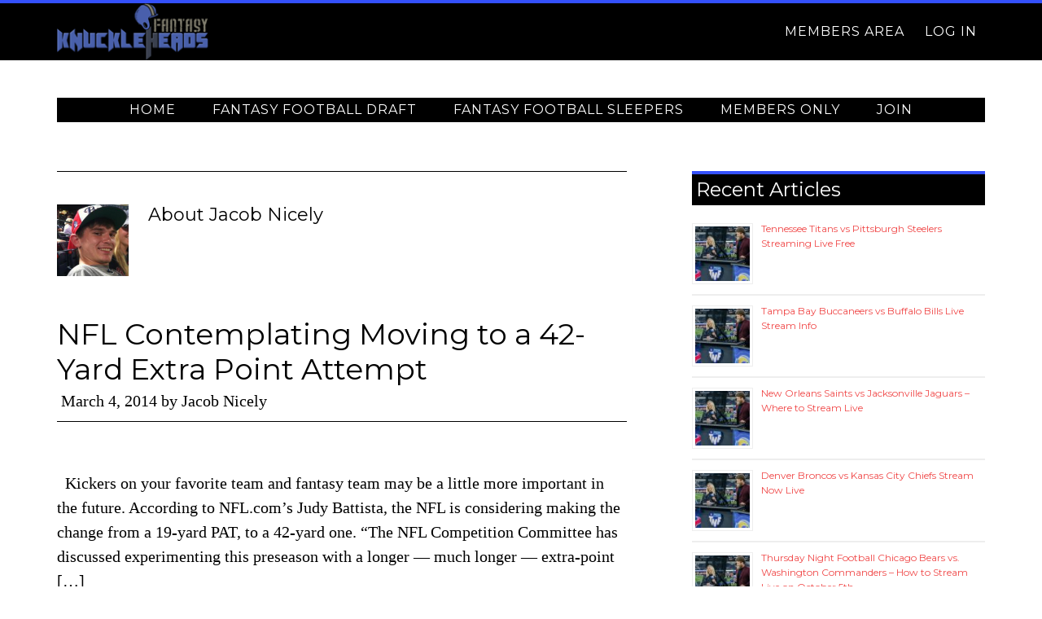

--- FILE ---
content_type: text/html; charset=UTF-8
request_url: https://fantasyknuckleheads.com/author/jnice1993/
body_size: 7316
content:
<!DOCTYPE html>
<html lang="en-US">
<head >
<meta charset="UTF-8" />
<meta name="viewport" content="width=device-width, initial-scale=1" />
<meta name='robots' content='noindex, follow' />

	<!-- This site is optimized with the Yoast SEO plugin v24.5 - https://yoast.com/wordpress/plugins/seo/ -->
	<title>Jacob Nicely, Author at Fantasy Knuckleheads</title>
	<meta property="og:locale" content="en_US" />
	<meta property="og:type" content="profile" />
	<meta property="og:title" content="Jacob Nicely, Author at Fantasy Knuckleheads" />
	<meta property="og:url" content="https://fantasyknuckleheads.com/author/jnice1993/" />
	<meta property="og:site_name" content="Fantasy Knuckleheads" />
	<meta property="og:image" content="https://secure.gravatar.com/avatar/6686de3306527bcb678924b565aae83f?s=500&r=x" />
	<meta name="twitter:card" content="summary_large_image" />
	<meta name="twitter:site" content="@_knuckleheads" />
	<script type="application/ld+json" class="yoast-schema-graph">{"@context":"https://schema.org","@graph":[{"@type":"ProfilePage","@id":"https://fantasyknuckleheads.com/author/jnice1993/","url":"https://fantasyknuckleheads.com/author/jnice1993/","name":"Jacob Nicely, Author at Fantasy Knuckleheads","isPartOf":{"@id":"https://fantasyknuckleheads.com/#website"},"breadcrumb":{"@id":"https://fantasyknuckleheads.com/author/jnice1993/#breadcrumb"},"inLanguage":"en-US","potentialAction":[{"@type":"ReadAction","target":["https://fantasyknuckleheads.com/author/jnice1993/"]}]},{"@type":"BreadcrumbList","@id":"https://fantasyknuckleheads.com/author/jnice1993/#breadcrumb","itemListElement":[{"@type":"ListItem","position":1,"name":"Fantasy Football Home","item":"https://fantasyknuckleheads.com/"},{"@type":"ListItem","position":2,"name":"Archives for Jacob Nicely"}]},{"@type":"WebSite","@id":"https://fantasyknuckleheads.com/#website","url":"https://fantasyknuckleheads.com/","name":"Fantasy Knuckleheads","description":"Fantasy football sleepers, cheat sheets, stats and tools.","publisher":{"@id":"https://fantasyknuckleheads.com/#organization"},"potentialAction":[{"@type":"SearchAction","target":{"@type":"EntryPoint","urlTemplate":"https://fantasyknuckleheads.com/?s={search_term_string}"},"query-input":{"@type":"PropertyValueSpecification","valueRequired":true,"valueName":"search_term_string"}}],"inLanguage":"en-US"},{"@type":"Organization","@id":"https://fantasyknuckleheads.com/#organization","name":"Fantasy Knuckleheads","url":"https://fantasyknuckleheads.com/","logo":{"@type":"ImageObject","inLanguage":"en-US","@id":"https://fantasyknuckleheads.com/#/schema/logo/image/","url":"https://fantasyknuckleheads.com/wp-content/uploads/2016/01/logo-flat-fantasy-knuckleheads.png","contentUrl":"https://fantasyknuckleheads.com/wp-content/uploads/2016/01/logo-flat-fantasy-knuckleheads.png","width":380,"height":90,"caption":"Fantasy Knuckleheads"},"image":{"@id":"https://fantasyknuckleheads.com/#/schema/logo/image/"},"sameAs":["https://www.facebook.com/Fantasy-Knuckleheads-190276377677750/","https://x.com/_knuckleheads"]},{"@type":"Person","@id":"https://fantasyknuckleheads.com/#/schema/person/cfda6d5a53318a62669f1fc619a1e469","name":"Jacob Nicely","image":{"@type":"ImageObject","inLanguage":"en-US","@id":"https://fantasyknuckleheads.com/#/schema/person/image/","url":"https://secure.gravatar.com/avatar/6686de3306527bcb678924b565aae83f?s=96&r=x","contentUrl":"https://secure.gravatar.com/avatar/6686de3306527bcb678924b565aae83f?s=96&r=x","caption":"Jacob Nicely"},"mainEntityOfPage":{"@id":"https://fantasyknuckleheads.com/author/jnice1993/"}}]}</script>
	<!-- / Yoast SEO plugin. -->


<link rel='dns-prefetch' href='//fonts.googleapis.com' />
<link rel="alternate" type="application/rss+xml" title="Fantasy Knuckleheads &raquo; Feed" href="https://fantasyknuckleheads.com/feed/" />
<link rel="alternate" type="application/rss+xml" title="Fantasy Knuckleheads &raquo; Comments Feed" href="https://fantasyknuckleheads.com/comments/feed/" />
<link rel="alternate" type="application/rss+xml" title="Fantasy Knuckleheads &raquo; Posts by Jacob Nicely Feed" href="https://fantasyknuckleheads.com/author/jnice1993/feed/" />
<link rel='stylesheet' id='parallax-pro-theme-css' href='https://fantasyknuckleheads.com/wp-content/themes/parallax-pro/style.css?ver=1.2.2' type='text/css' media='all' />
<link rel='stylesheet' id='wp-block-library-css' href='https://fantasyknuckleheads.com/wp-includes/css/dist/block-library/style.min.css?ver=6.5.7' type='text/css' media='all' />
<style id='classic-theme-styles-inline-css' type='text/css'>
/*! This file is auto-generated */
.wp-block-button__link{color:#fff;background-color:#32373c;border-radius:9999px;box-shadow:none;text-decoration:none;padding:calc(.667em + 2px) calc(1.333em + 2px);font-size:1.125em}.wp-block-file__button{background:#32373c;color:#fff;text-decoration:none}
</style>
<style id='global-styles-inline-css' type='text/css'>
body{--wp--preset--color--black: #000000;--wp--preset--color--cyan-bluish-gray: #abb8c3;--wp--preset--color--white: #ffffff;--wp--preset--color--pale-pink: #f78da7;--wp--preset--color--vivid-red: #cf2e2e;--wp--preset--color--luminous-vivid-orange: #ff6900;--wp--preset--color--luminous-vivid-amber: #fcb900;--wp--preset--color--light-green-cyan: #7bdcb5;--wp--preset--color--vivid-green-cyan: #00d084;--wp--preset--color--pale-cyan-blue: #8ed1fc;--wp--preset--color--vivid-cyan-blue: #0693e3;--wp--preset--color--vivid-purple: #9b51e0;--wp--preset--gradient--vivid-cyan-blue-to-vivid-purple: linear-gradient(135deg,rgba(6,147,227,1) 0%,rgb(155,81,224) 100%);--wp--preset--gradient--light-green-cyan-to-vivid-green-cyan: linear-gradient(135deg,rgb(122,220,180) 0%,rgb(0,208,130) 100%);--wp--preset--gradient--luminous-vivid-amber-to-luminous-vivid-orange: linear-gradient(135deg,rgba(252,185,0,1) 0%,rgba(255,105,0,1) 100%);--wp--preset--gradient--luminous-vivid-orange-to-vivid-red: linear-gradient(135deg,rgba(255,105,0,1) 0%,rgb(207,46,46) 100%);--wp--preset--gradient--very-light-gray-to-cyan-bluish-gray: linear-gradient(135deg,rgb(238,238,238) 0%,rgb(169,184,195) 100%);--wp--preset--gradient--cool-to-warm-spectrum: linear-gradient(135deg,rgb(74,234,220) 0%,rgb(151,120,209) 20%,rgb(207,42,186) 40%,rgb(238,44,130) 60%,rgb(251,105,98) 80%,rgb(254,248,76) 100%);--wp--preset--gradient--blush-light-purple: linear-gradient(135deg,rgb(255,206,236) 0%,rgb(152,150,240) 100%);--wp--preset--gradient--blush-bordeaux: linear-gradient(135deg,rgb(254,205,165) 0%,rgb(254,45,45) 50%,rgb(107,0,62) 100%);--wp--preset--gradient--luminous-dusk: linear-gradient(135deg,rgb(255,203,112) 0%,rgb(199,81,192) 50%,rgb(65,88,208) 100%);--wp--preset--gradient--pale-ocean: linear-gradient(135deg,rgb(255,245,203) 0%,rgb(182,227,212) 50%,rgb(51,167,181) 100%);--wp--preset--gradient--electric-grass: linear-gradient(135deg,rgb(202,248,128) 0%,rgb(113,206,126) 100%);--wp--preset--gradient--midnight: linear-gradient(135deg,rgb(2,3,129) 0%,rgb(40,116,252) 100%);--wp--preset--font-size--small: 13px;--wp--preset--font-size--medium: 20px;--wp--preset--font-size--large: 36px;--wp--preset--font-size--x-large: 42px;--wp--preset--spacing--20: 0.44rem;--wp--preset--spacing--30: 0.67rem;--wp--preset--spacing--40: 1rem;--wp--preset--spacing--50: 1.5rem;--wp--preset--spacing--60: 2.25rem;--wp--preset--spacing--70: 3.38rem;--wp--preset--spacing--80: 5.06rem;--wp--preset--shadow--natural: 6px 6px 9px rgba(0, 0, 0, 0.2);--wp--preset--shadow--deep: 12px 12px 50px rgba(0, 0, 0, 0.4);--wp--preset--shadow--sharp: 6px 6px 0px rgba(0, 0, 0, 0.2);--wp--preset--shadow--outlined: 6px 6px 0px -3px rgba(255, 255, 255, 1), 6px 6px rgba(0, 0, 0, 1);--wp--preset--shadow--crisp: 6px 6px 0px rgba(0, 0, 0, 1);}:where(.is-layout-flex){gap: 0.5em;}:where(.is-layout-grid){gap: 0.5em;}body .is-layout-flex{display: flex;}body .is-layout-flex{flex-wrap: wrap;align-items: center;}body .is-layout-flex > *{margin: 0;}body .is-layout-grid{display: grid;}body .is-layout-grid > *{margin: 0;}:where(.wp-block-columns.is-layout-flex){gap: 2em;}:where(.wp-block-columns.is-layout-grid){gap: 2em;}:where(.wp-block-post-template.is-layout-flex){gap: 1.25em;}:where(.wp-block-post-template.is-layout-grid){gap: 1.25em;}.has-black-color{color: var(--wp--preset--color--black) !important;}.has-cyan-bluish-gray-color{color: var(--wp--preset--color--cyan-bluish-gray) !important;}.has-white-color{color: var(--wp--preset--color--white) !important;}.has-pale-pink-color{color: var(--wp--preset--color--pale-pink) !important;}.has-vivid-red-color{color: var(--wp--preset--color--vivid-red) !important;}.has-luminous-vivid-orange-color{color: var(--wp--preset--color--luminous-vivid-orange) !important;}.has-luminous-vivid-amber-color{color: var(--wp--preset--color--luminous-vivid-amber) !important;}.has-light-green-cyan-color{color: var(--wp--preset--color--light-green-cyan) !important;}.has-vivid-green-cyan-color{color: var(--wp--preset--color--vivid-green-cyan) !important;}.has-pale-cyan-blue-color{color: var(--wp--preset--color--pale-cyan-blue) !important;}.has-vivid-cyan-blue-color{color: var(--wp--preset--color--vivid-cyan-blue) !important;}.has-vivid-purple-color{color: var(--wp--preset--color--vivid-purple) !important;}.has-black-background-color{background-color: var(--wp--preset--color--black) !important;}.has-cyan-bluish-gray-background-color{background-color: var(--wp--preset--color--cyan-bluish-gray) !important;}.has-white-background-color{background-color: var(--wp--preset--color--white) !important;}.has-pale-pink-background-color{background-color: var(--wp--preset--color--pale-pink) !important;}.has-vivid-red-background-color{background-color: var(--wp--preset--color--vivid-red) !important;}.has-luminous-vivid-orange-background-color{background-color: var(--wp--preset--color--luminous-vivid-orange) !important;}.has-luminous-vivid-amber-background-color{background-color: var(--wp--preset--color--luminous-vivid-amber) !important;}.has-light-green-cyan-background-color{background-color: var(--wp--preset--color--light-green-cyan) !important;}.has-vivid-green-cyan-background-color{background-color: var(--wp--preset--color--vivid-green-cyan) !important;}.has-pale-cyan-blue-background-color{background-color: var(--wp--preset--color--pale-cyan-blue) !important;}.has-vivid-cyan-blue-background-color{background-color: var(--wp--preset--color--vivid-cyan-blue) !important;}.has-vivid-purple-background-color{background-color: var(--wp--preset--color--vivid-purple) !important;}.has-black-border-color{border-color: var(--wp--preset--color--black) !important;}.has-cyan-bluish-gray-border-color{border-color: var(--wp--preset--color--cyan-bluish-gray) !important;}.has-white-border-color{border-color: var(--wp--preset--color--white) !important;}.has-pale-pink-border-color{border-color: var(--wp--preset--color--pale-pink) !important;}.has-vivid-red-border-color{border-color: var(--wp--preset--color--vivid-red) !important;}.has-luminous-vivid-orange-border-color{border-color: var(--wp--preset--color--luminous-vivid-orange) !important;}.has-luminous-vivid-amber-border-color{border-color: var(--wp--preset--color--luminous-vivid-amber) !important;}.has-light-green-cyan-border-color{border-color: var(--wp--preset--color--light-green-cyan) !important;}.has-vivid-green-cyan-border-color{border-color: var(--wp--preset--color--vivid-green-cyan) !important;}.has-pale-cyan-blue-border-color{border-color: var(--wp--preset--color--pale-cyan-blue) !important;}.has-vivid-cyan-blue-border-color{border-color: var(--wp--preset--color--vivid-cyan-blue) !important;}.has-vivid-purple-border-color{border-color: var(--wp--preset--color--vivid-purple) !important;}.has-vivid-cyan-blue-to-vivid-purple-gradient-background{background: var(--wp--preset--gradient--vivid-cyan-blue-to-vivid-purple) !important;}.has-light-green-cyan-to-vivid-green-cyan-gradient-background{background: var(--wp--preset--gradient--light-green-cyan-to-vivid-green-cyan) !important;}.has-luminous-vivid-amber-to-luminous-vivid-orange-gradient-background{background: var(--wp--preset--gradient--luminous-vivid-amber-to-luminous-vivid-orange) !important;}.has-luminous-vivid-orange-to-vivid-red-gradient-background{background: var(--wp--preset--gradient--luminous-vivid-orange-to-vivid-red) !important;}.has-very-light-gray-to-cyan-bluish-gray-gradient-background{background: var(--wp--preset--gradient--very-light-gray-to-cyan-bluish-gray) !important;}.has-cool-to-warm-spectrum-gradient-background{background: var(--wp--preset--gradient--cool-to-warm-spectrum) !important;}.has-blush-light-purple-gradient-background{background: var(--wp--preset--gradient--blush-light-purple) !important;}.has-blush-bordeaux-gradient-background{background: var(--wp--preset--gradient--blush-bordeaux) !important;}.has-luminous-dusk-gradient-background{background: var(--wp--preset--gradient--luminous-dusk) !important;}.has-pale-ocean-gradient-background{background: var(--wp--preset--gradient--pale-ocean) !important;}.has-electric-grass-gradient-background{background: var(--wp--preset--gradient--electric-grass) !important;}.has-midnight-gradient-background{background: var(--wp--preset--gradient--midnight) !important;}.has-small-font-size{font-size: var(--wp--preset--font-size--small) !important;}.has-medium-font-size{font-size: var(--wp--preset--font-size--medium) !important;}.has-large-font-size{font-size: var(--wp--preset--font-size--large) !important;}.has-x-large-font-size{font-size: var(--wp--preset--font-size--x-large) !important;}
.wp-block-navigation a:where(:not(.wp-element-button)){color: inherit;}
:where(.wp-block-post-template.is-layout-flex){gap: 1.25em;}:where(.wp-block-post-template.is-layout-grid){gap: 1.25em;}
:where(.wp-block-columns.is-layout-flex){gap: 2em;}:where(.wp-block-columns.is-layout-grid){gap: 2em;}
.wp-block-pullquote{font-size: 1.5em;line-height: 1.6;}
</style>
<link rel='stylesheet' id='custom-stylesheet-css' href='https://fantasyknuckleheads.com/wp-content/themes/parallax-pro/my-templates/custom.css?ver=3.5.0' type='text/css' media='all' />
<link rel='stylesheet' id='parallax-google-fonts-css' href='//fonts.googleapis.com/css?family=Montserrat&#038;ver=1.2.2' type='text/css' media='all' />
<script type="text/javascript" src="https://fantasyknuckleheads.com/wp-includes/js/jquery/jquery.min.js?ver=3.7.1" id="jquery-core-js"></script>
<script type="text/javascript" src="https://fantasyknuckleheads.com/wp-includes/js/jquery/jquery-migrate.min.js?ver=3.4.1" id="jquery-migrate-js"></script>
<script type="text/javascript" src="https://fantasyknuckleheads.com/wp-content/themes/parallax-pro/js/responsive-menu.js?ver=1.0.0" id="parallax-responsive-menu-js"></script>
<!-- Google tag (gtag.js) -->
<script async src="https://www.googletagmanager.com/gtag/js?id=UA-3262701-8"></script>
<script>
  window.dataLayer = window.dataLayer || [];
  function gtag(){dataLayer.push(arguments);}
  gtag('js', new Date());

  gtag('config', 'UA-3262701-8');
</script><style type="text/css">.site-title a { background: url(https://fantasyknuckleheads.com/wp-content/uploads/2015/08/Fantasy_Knuckleheads_logo.png) no-repeat !important; }</style>
<link rel="icon" href="https://fantasyknuckleheads.com/wp-content/uploads/2015/02/cropped-Ned_sheild-32x32.jpg" sizes="32x32" />
<link rel="icon" href="https://fantasyknuckleheads.com/wp-content/uploads/2015/02/cropped-Ned_sheild-192x192.jpg" sizes="192x192" />
<link rel="apple-touch-icon" href="https://fantasyknuckleheads.com/wp-content/uploads/2015/02/cropped-Ned_sheild-180x180.jpg" />
<meta name="msapplication-TileImage" content="https://fantasyknuckleheads.com/wp-content/uploads/2015/02/cropped-Ned_sheild-270x270.jpg" />
</head>
<body class="archive author author-jnice1993 author-1370 custom-header header-image content-sidebar genesis-breadcrumbs-hidden genesis-footer-widgets-visible"><div class="site-container"><header class="site-header"><div class="wrap"><div class="title-area"><p class="site-title"><a href="https://fantasyknuckleheads.com/">Fantasy Knuckleheads</a></p><p class="site-description">Fantasy football sleepers, cheat sheets, stats and tools.</p></div><div class="widget-area header-widget-area"><section id="nav_menu-12" class="widget widget_nav_menu"><div class="widget-wrap"><nav class="nav-header"><ul id="menu-mag-top" class="menu genesis-nav-menu"><li id="menu-item-88832" class="menu-item menu-item-type-custom menu-item-object-custom menu-item-has-children menu-item-88832"><a href="https://fantasyknuckleheads.com/members-only/"><span >Members Area</span></a>
<ul class="sub-menu">
	<li id="menu-item-88831" class="menu-item menu-item-type-custom menu-item-object-custom menu-item-88831"><a href="https://fantasyknuckleheads.com/custom-draft-worksheet/"><span >Cheat Sheet</span></a></li>
	<li id="menu-item-88858" class="menu-item menu-item-type-custom menu-item-object-custom menu-item-88858"><a href="https://fantasyknuckleheads.com/dfs-optimal-lineup-tool/"><span >DFS Lineup Tool</span></a></li>
</ul>
</li>
<li id="menu-item-88830" class="menu-item menu-item-type-custom menu-item-object-custom menu-item-88830"><a href="https://fantasyknuckleheads.com/wp-login.php"><span >Log In</span></a></li>
</ul></nav></div></section>
</div></div></header><div class="site-inner"><nav class="nav-primary" aria-label="Main"><div class="wrap"><ul id="menu-main-menu-pre-season" class="menu genesis-nav-menu menu-primary"><li id="menu-item-84609" class="menu-item menu-item-type-custom menu-item-object-custom menu-item-home menu-item-84609"><a href="https://fantasyknuckleheads.com/"><span >Home</span></a></li>
<li id="menu-item-88745" class="menu-item menu-item-type-taxonomy menu-item-object-category menu-item-88745"><a href="https://fantasyknuckleheads.com/fantasy-football-draft/"><span >Fantasy Football Draft</span></a></li>
<li id="menu-item-88746" class="menu-item menu-item-type-taxonomy menu-item-object-category menu-item-88746"><a href="https://fantasyknuckleheads.com/fantasy-football-sleepers/"><span >Fantasy Football Sleepers</span></a></li>
<li id="menu-item-84619" class="menu-item menu-item-type-post_type menu-item-object-page menu-item-has-children menu-item-84619"><a href="https://fantasyknuckleheads.com/members-only/"><span >Members Only</span></a>
<ul class="sub-menu">
	<li id="menu-item-84620" class="menu-item menu-item-type-post_type menu-item-object-page menu-item-84620"><a title="Custom Draft Cheat Sheets" href="https://fantasyknuckleheads.com/custom-draft-worksheet/"><span >Cheat Sheets</span></a></li>
	<li id="menu-item-88857" class="menu-item menu-item-type-custom menu-item-object-custom menu-item-88857"><a href="https://fantasyknuckleheads.com/dfs-optimal-lineup-tool/"><span >DFS Lineup Tool</span></a></li>
	<li id="menu-item-88834" class="menu-item menu-item-type-custom menu-item-object-custom menu-item-88834"><a href="https://fantasyknuckleheads.com/members-only/"><span >Discord</span></a></li>
	<li id="menu-item-84618" class="menu-item menu-item-type-custom menu-item-object-custom menu-item-84618"><a rel="nofollow" href="https://fantasyknuckleheads.com/wp-login.php"><span >Log In</span></a></li>
</ul>
</li>
<li id="menu-item-88703" class="menu-item menu-item-type-custom menu-item-object-custom menu-item-88703"><a href="https://fantasyknuckleheads.com/premium-fantasy-football-draft-guide/"><span >Join</span></a></li>
</ul></div></nav><div class="content-sidebar-wrap"><main class="content"><section class="author-box"><img alt='' src='https://secure.gravatar.com/avatar/6686de3306527bcb678924b565aae83f?s=176&#038;r=x' srcset='https://secure.gravatar.com/avatar/6686de3306527bcb678924b565aae83f?s=352&#038;r=x 2x' class='avatar avatar-176 photo' height='176' width='176' decoding='async'/><h2 class="author-box-title">About <span itemprop="name">Jacob Nicely</span></h2><div class="author-box-content" itemprop="description"></div></section><article class="post-62614 post type-post status-publish format-standard category-nfl-coverage tag-extra-point tag-featured tag-kickers tag-nfl tag-pat tag-rules entry" aria-label="NFL Contemplating Moving to a 42-Yard Extra Point Attempt"><header class="entry-header"><h2 class="entry-title"><a class="entry-title-link" rel="bookmark" href="https://fantasyknuckleheads.com/nfl-contemplating-moving-42-yard-extra-point-attempt/">NFL Contemplating Moving to a 42-Yard Extra Point Attempt</a></h2>
<p class="entry-meta"><time class="entry-time">March 4, 2014</time> by <span class="entry-author"><span class="entry-author-name">Jacob Nicely</span></span> </p></header><div class="entry-content"><p>&nbsp; Kickers on your favorite team and fantasy team may be a little more important in the future. According to NFL.com’s Judy Battista, the NFL is considering making the change from a 19-yard PAT, to a 42-yard one. &#8220;The NFL Competition Committee has discussed experimenting this preseason with a longer &#8212; much longer &#8212; extra-point [&hellip;]</p>
</div><footer class="entry-footer"></footer></article><article class="post-61956 post type-post status-publish format-standard category-twisted-sports tag-baseball tag-busts tag-fantasy tag-featured tag-keys tag-league tag-sleepers-2 entry" aria-label="2014 Fantasy Baseball Guide: Sleepers, Busts, and Keys to Winning Your League"><header class="entry-header"><h2 class="entry-title"><a class="entry-title-link" rel="bookmark" href="https://fantasyknuckleheads.com/fantasy-baseball-guide-dummies-sleepers-busts-keys-winning-league/">2014 Fantasy Baseball Guide: Sleepers, Busts, and Keys to Winning Your League</a></h2>
<p class="entry-meta"><time class="entry-time">February 21, 2014</time> by <span class="entry-author"><span class="entry-author-name">Jacob Nicely</span></span> </p></header><div class="entry-content"><p>&nbsp; Fantasy Baseball 101 So your friends or fellow fantasy football owners have asked you to join their fantasy baseball league. You reluctantly said yes and now you’re worried because you don’t know much about fantasy baseball or maybe even baseball in general. Fear no more, we’ve got you covered. Just follow this article and [&hellip;]</p>
</div><footer class="entry-footer"></footer></article><article class="post-61353 post type-post status-publish format-standard category-nfl-coverage tag-featured tag-mock-draft tag-nfl tag-nfl-draft tag-projections entry" aria-label="2014 NFL First Round Mock Draft: Post Super Bowl Predictions"><header class="entry-header"><h2 class="entry-title"><a class="entry-title-link" rel="bookmark" href="https://fantasyknuckleheads.com/2014-nfl-first-round-mock-draft-post-super-bowl-predictions/">2014 NFL First Round Mock Draft: Post Super Bowl Predictions</a></h2>
<p class="entry-meta"><time class="entry-time">February 6, 2014</time> by <span class="entry-author"><span class="entry-author-name">Jacob Nicely</span></span> </p></header><div class="entry-content"><p>The 2013 season is officially over and fans attention have turned to who their team will be targeting in free agency and the draft.  Until the actual draft comes and everyone is able to see what their rosters look like, it is hard to predict which players will be drafted where.  In the meantime, we [&hellip;]</p>
</div><footer class="entry-footer"></footer></article><article class="post-61160 post type-post status-publish format-standard category-nfl-coverage tag-denver-broncos tag-matchups tag-nfl tag-peyton-manning tag-prediction tag-seattle-seahawks tag-super-bowl entry" aria-label="Super Bowl XLVIII: Key Matchups, X-Factor and Prediction"><header class="entry-header"><h2 class="entry-title"><a class="entry-title-link" rel="bookmark" href="https://fantasyknuckleheads.com/super-bowl-xlviii-key-matchups-prediction/">Super Bowl XLVIII: Key Matchups, X-Factor and Prediction</a></h2>
<p class="entry-meta"><time class="entry-time">February 2, 2014</time> by <span class="entry-author"><span class="entry-author-name">Jacob Nicely</span></span> </p></header><div class="entry-content"><p>The day that all football fans have been waiting for is finally here.  It&#8217;s time to put all of the storylines aside and find out who the champion of the NFL truly is.  The talk leading up to this years Super Bowl has not been scarce.  With the NFL&#8217;s best offense taking on its best [&hellip;]</p>
</div><footer class="entry-footer"></footer></article><article class="post-61117 post type-post status-publish format-standard category-nfl-coverage tag-denever-broncos tag-nfl tag-peyton-manning tag-richard-sherman tag-seattle-seahawks tag-snow tag-super-bowl tag-super-bowl-xlviii tag-weather entry" aria-label="Super Bowl XLVIII Weather: What&#8217;s the Solution?"><header class="entry-header"><h2 class="entry-title"><a class="entry-title-link" rel="bookmark" href="https://fantasyknuckleheads.com/super-bowl-xlviii-weather-whats-solution/">Super Bowl XLVIII Weather: What&#8217;s the Solution?</a></h2>
<p class="entry-meta"><time class="entry-time">February 1, 2014</time> by <span class="entry-author"><span class="entry-author-name">Jacob Nicely</span></span> </p></header><div class="entry-content"><p> The Dilemma: The biggest game of the NFL season is approaching quickly and there seems to be an issue that is dominating the Super Bowl discussion.  No, I&#8217;m not talking about what Richard Sherman will say next, but rather what the weather will be like on game day.  The game is set to take place [&hellip;]</p>
</div><footer class="entry-footer"></footer></article><div class="archive-pagination pagination"><ul><li class="active" ><a href="https://fantasyknuckleheads.com/author/jnice1993/" aria-current="page">1</a></li>
<li><a href="https://fantasyknuckleheads.com/author/jnice1993/page/2/">2</a></li>
<li class="pagination-next"><a href="https://fantasyknuckleheads.com/author/jnice1993/page/2/" >Next Page &#x000BB;</a></li>
</ul></div>
</main><aside class="sidebar sidebar-primary widget-area" role="complementary" aria-label="Primary Sidebar"><section id="rpwe_widget-2" class="widget rpwe_widget recent-posts-extended"><div class="widget-wrap"><h4 class="widget-title widgettitle">Recent Articles</h4>
<div  class="rpwe-block"><ul class="rpwe-ul"><li class="rpwe-li rpwe-clearfix"><a class="rpwe-img" href="https://fantasyknuckleheads.com/tennessee-titans-vs-pittsburgh-steelers-streaming-live-free/" target="_self"><img class="rpwe-alignleft rpwe-thumb" src="https://fantasyknuckleheads.com/wp-content/uploads/2023/09/Thursday-Night-Football-Steam-Live-75x75.jpg" alt="Tennessee Titans vs Pittsburgh Steelers Streaming Live Free" height="75" width="75" loading="lazy" decoding="async"></a><h3 class="rpwe-title"><a href="https://fantasyknuckleheads.com/tennessee-titans-vs-pittsburgh-steelers-streaming-live-free/" target="_self">Tennessee Titans vs Pittsburgh Steelers Streaming Live Free</a></h3></li><li class="rpwe-li rpwe-clearfix"><a class="rpwe-img" href="https://fantasyknuckleheads.com/tampa-bay-buccaneers-vs-buffalo-bills-live-stream-info/" target="_self"><img class="rpwe-alignleft rpwe-thumb" src="https://fantasyknuckleheads.com/wp-content/uploads/2023/09/Thursday-Night-Football-Steam-Live-75x75.jpg" alt="Tampa Bay Buccaneers vs Buffalo Bills Live Stream Info" height="75" width="75" loading="lazy" decoding="async"></a><h3 class="rpwe-title"><a href="https://fantasyknuckleheads.com/tampa-bay-buccaneers-vs-buffalo-bills-live-stream-info/" target="_self">Tampa Bay Buccaneers vs Buffalo Bills Live Stream Info</a></h3></li><li class="rpwe-li rpwe-clearfix"><a class="rpwe-img" href="https://fantasyknuckleheads.com/new-orleans-saints-vs-jacksonville-jaguars-where-to-stream-live/" target="_self"><img class="rpwe-alignleft rpwe-thumb" src="https://fantasyknuckleheads.com/wp-content/uploads/2023/09/Thursday-Night-Football-Steam-Live-75x75.jpg" alt="New Orleans Saints vs Jacksonville Jaguars &#8211; Where to Stream Live" height="75" width="75" loading="lazy" decoding="async"></a><h3 class="rpwe-title"><a href="https://fantasyknuckleheads.com/new-orleans-saints-vs-jacksonville-jaguars-where-to-stream-live/" target="_self">New Orleans Saints vs Jacksonville Jaguars &#8211; Where to Stream Live</a></h3></li><li class="rpwe-li rpwe-clearfix"><a class="rpwe-img" href="https://fantasyknuckleheads.com/denver-broncos-vs-kansas-city-chiefs-stream-now-live/" target="_self"><img class="rpwe-alignleft rpwe-thumb" src="https://fantasyknuckleheads.com/wp-content/uploads/2023/09/Thursday-Night-Football-Steam-Live-75x75.jpg" alt="Denver Broncos vs Kansas City Chiefs Stream Now Live" height="75" width="75" loading="lazy" decoding="async"></a><h3 class="rpwe-title"><a href="https://fantasyknuckleheads.com/denver-broncos-vs-kansas-city-chiefs-stream-now-live/" target="_self">Denver Broncos vs Kansas City Chiefs Stream Now Live</a></h3></li><li class="rpwe-li rpwe-clearfix"><a class="rpwe-img" href="https://fantasyknuckleheads.com/thursday-night-football-chicago-bears-vs-washington-commanders-how-to-stream-live-on-october-5th/" target="_self"><img class="rpwe-alignleft rpwe-thumb" src="https://fantasyknuckleheads.com/wp-content/uploads/2023/09/Thursday-Night-Football-Steam-Live-75x75.jpg" alt="Thursday Night Football Chicago Bears vs. Washington Commanders – How to Stream Live on October 5th" height="75" width="75" loading="lazy" decoding="async"></a><h3 class="rpwe-title"><a href="https://fantasyknuckleheads.com/thursday-night-football-chicago-bears-vs-washington-commanders-how-to-stream-live-on-october-5th/" target="_self">Thursday Night Football Chicago Bears vs. Washington Commanders – How to Stream Live on October 5th</a></h3></li></ul></div><!-- Generated by http://wordpress.org/plugins/recent-posts-widget-extended/ --></div></section>
<section id="nav_menu-10" class="widget widget_nav_menu"><div class="widget-wrap"><h4 class="widget-title widgettitle">Need To Know</h4>
<div class="menu-neds-picks-straight-nfl-container"><ul id="menu-neds-picks-straight-nfl" class="menu"><li id="menu-item-69393" class="menu-item menu-item-type-post_type menu-item-object-page menu-item-69393"><a title="Premium Fantasy Football Draft Guide 2017" href="https://fantasyknuckleheads.com/premium-fantasy-football-draft-guide/">Premium Fantasy Football Draft Guide</a></li>
<li id="menu-item-88821" class="menu-item menu-item-type-post_type menu-item-object-page menu-item-88821"><a href="https://fantasyknuckleheads.com/average-draft-position/">Average Draft Position (ADP) Report</a></li>
</ul></div></div></section>
</aside></div></div><div class="footer-widgets"><div class="wrap"><div class="widget-area footer-widgets-1 footer-widget-area"><section id="text-61" class="widget widget_text"><div class="widget-wrap"><h4 class="widget-title widgettitle">ABOUT US</h4>
			<div class="textwidget"><p>Established in the summer of 2009, Fantasy Knuckleheads is devoted to providing quality fantasy football news, advice, cheat sheets, tools and services. We&#8217;re not a mega-sports-site that churns out content by the pound. We&#8217;re simply a small, tight knit group of fantasy experts turned writers that love what we do, especially when we&#8217;re right. We strive to tell you something you don&#8217;t already know that&#8217;s actionable and at the very least, informative.</p>
</div>
		</div></section>
</div></div></div><footer class="site-footer"><div class="wrap"><div class="creds"><p>Copyright &copy; 2026 &middot; Fantasy Knuckleheads &middot; </p></div><p></p></div></footer></div><script defer src="https://static.cloudflareinsights.com/beacon.min.js/vcd15cbe7772f49c399c6a5babf22c1241717689176015" integrity="sha512-ZpsOmlRQV6y907TI0dKBHq9Md29nnaEIPlkf84rnaERnq6zvWvPUqr2ft8M1aS28oN72PdrCzSjY4U6VaAw1EQ==" data-cf-beacon='{"version":"2024.11.0","token":"bf57438cefb04ae6abd88b0bce1f19ae","r":1,"server_timing":{"name":{"cfCacheStatus":true,"cfEdge":true,"cfExtPri":true,"cfL4":true,"cfOrigin":true,"cfSpeedBrain":true},"location_startswith":null}}' crossorigin="anonymous"></script>
</body></html>
